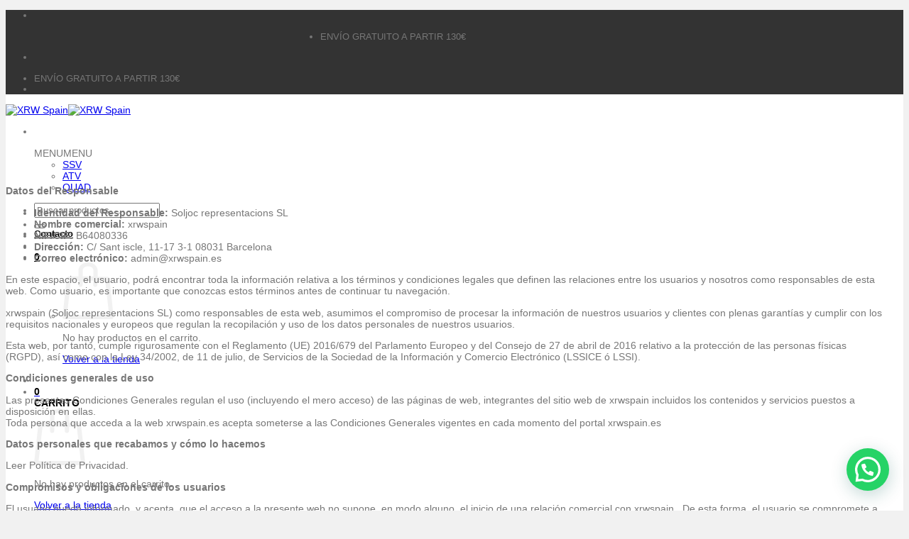

--- FILE ---
content_type: text/html; charset=utf-8
request_url: https://www.google.com/recaptcha/api2/anchor?ar=1&k=6Lc87PEpAAAAAOhUj-UtZsLV22OLs06UMbRtGQqu&co=aHR0cHM6Ly94cndzcGFpbi5lczo0NDM.&hl=en&v=N67nZn4AqZkNcbeMu4prBgzg&size=invisible&anchor-ms=20000&execute-ms=30000&cb=po8wn187vzb7
body_size: 48677
content:
<!DOCTYPE HTML><html dir="ltr" lang="en"><head><meta http-equiv="Content-Type" content="text/html; charset=UTF-8">
<meta http-equiv="X-UA-Compatible" content="IE=edge">
<title>reCAPTCHA</title>
<style type="text/css">
/* cyrillic-ext */
@font-face {
  font-family: 'Roboto';
  font-style: normal;
  font-weight: 400;
  font-stretch: 100%;
  src: url(//fonts.gstatic.com/s/roboto/v48/KFO7CnqEu92Fr1ME7kSn66aGLdTylUAMa3GUBHMdazTgWw.woff2) format('woff2');
  unicode-range: U+0460-052F, U+1C80-1C8A, U+20B4, U+2DE0-2DFF, U+A640-A69F, U+FE2E-FE2F;
}
/* cyrillic */
@font-face {
  font-family: 'Roboto';
  font-style: normal;
  font-weight: 400;
  font-stretch: 100%;
  src: url(//fonts.gstatic.com/s/roboto/v48/KFO7CnqEu92Fr1ME7kSn66aGLdTylUAMa3iUBHMdazTgWw.woff2) format('woff2');
  unicode-range: U+0301, U+0400-045F, U+0490-0491, U+04B0-04B1, U+2116;
}
/* greek-ext */
@font-face {
  font-family: 'Roboto';
  font-style: normal;
  font-weight: 400;
  font-stretch: 100%;
  src: url(//fonts.gstatic.com/s/roboto/v48/KFO7CnqEu92Fr1ME7kSn66aGLdTylUAMa3CUBHMdazTgWw.woff2) format('woff2');
  unicode-range: U+1F00-1FFF;
}
/* greek */
@font-face {
  font-family: 'Roboto';
  font-style: normal;
  font-weight: 400;
  font-stretch: 100%;
  src: url(//fonts.gstatic.com/s/roboto/v48/KFO7CnqEu92Fr1ME7kSn66aGLdTylUAMa3-UBHMdazTgWw.woff2) format('woff2');
  unicode-range: U+0370-0377, U+037A-037F, U+0384-038A, U+038C, U+038E-03A1, U+03A3-03FF;
}
/* math */
@font-face {
  font-family: 'Roboto';
  font-style: normal;
  font-weight: 400;
  font-stretch: 100%;
  src: url(//fonts.gstatic.com/s/roboto/v48/KFO7CnqEu92Fr1ME7kSn66aGLdTylUAMawCUBHMdazTgWw.woff2) format('woff2');
  unicode-range: U+0302-0303, U+0305, U+0307-0308, U+0310, U+0312, U+0315, U+031A, U+0326-0327, U+032C, U+032F-0330, U+0332-0333, U+0338, U+033A, U+0346, U+034D, U+0391-03A1, U+03A3-03A9, U+03B1-03C9, U+03D1, U+03D5-03D6, U+03F0-03F1, U+03F4-03F5, U+2016-2017, U+2034-2038, U+203C, U+2040, U+2043, U+2047, U+2050, U+2057, U+205F, U+2070-2071, U+2074-208E, U+2090-209C, U+20D0-20DC, U+20E1, U+20E5-20EF, U+2100-2112, U+2114-2115, U+2117-2121, U+2123-214F, U+2190, U+2192, U+2194-21AE, U+21B0-21E5, U+21F1-21F2, U+21F4-2211, U+2213-2214, U+2216-22FF, U+2308-230B, U+2310, U+2319, U+231C-2321, U+2336-237A, U+237C, U+2395, U+239B-23B7, U+23D0, U+23DC-23E1, U+2474-2475, U+25AF, U+25B3, U+25B7, U+25BD, U+25C1, U+25CA, U+25CC, U+25FB, U+266D-266F, U+27C0-27FF, U+2900-2AFF, U+2B0E-2B11, U+2B30-2B4C, U+2BFE, U+3030, U+FF5B, U+FF5D, U+1D400-1D7FF, U+1EE00-1EEFF;
}
/* symbols */
@font-face {
  font-family: 'Roboto';
  font-style: normal;
  font-weight: 400;
  font-stretch: 100%;
  src: url(//fonts.gstatic.com/s/roboto/v48/KFO7CnqEu92Fr1ME7kSn66aGLdTylUAMaxKUBHMdazTgWw.woff2) format('woff2');
  unicode-range: U+0001-000C, U+000E-001F, U+007F-009F, U+20DD-20E0, U+20E2-20E4, U+2150-218F, U+2190, U+2192, U+2194-2199, U+21AF, U+21E6-21F0, U+21F3, U+2218-2219, U+2299, U+22C4-22C6, U+2300-243F, U+2440-244A, U+2460-24FF, U+25A0-27BF, U+2800-28FF, U+2921-2922, U+2981, U+29BF, U+29EB, U+2B00-2BFF, U+4DC0-4DFF, U+FFF9-FFFB, U+10140-1018E, U+10190-1019C, U+101A0, U+101D0-101FD, U+102E0-102FB, U+10E60-10E7E, U+1D2C0-1D2D3, U+1D2E0-1D37F, U+1F000-1F0FF, U+1F100-1F1AD, U+1F1E6-1F1FF, U+1F30D-1F30F, U+1F315, U+1F31C, U+1F31E, U+1F320-1F32C, U+1F336, U+1F378, U+1F37D, U+1F382, U+1F393-1F39F, U+1F3A7-1F3A8, U+1F3AC-1F3AF, U+1F3C2, U+1F3C4-1F3C6, U+1F3CA-1F3CE, U+1F3D4-1F3E0, U+1F3ED, U+1F3F1-1F3F3, U+1F3F5-1F3F7, U+1F408, U+1F415, U+1F41F, U+1F426, U+1F43F, U+1F441-1F442, U+1F444, U+1F446-1F449, U+1F44C-1F44E, U+1F453, U+1F46A, U+1F47D, U+1F4A3, U+1F4B0, U+1F4B3, U+1F4B9, U+1F4BB, U+1F4BF, U+1F4C8-1F4CB, U+1F4D6, U+1F4DA, U+1F4DF, U+1F4E3-1F4E6, U+1F4EA-1F4ED, U+1F4F7, U+1F4F9-1F4FB, U+1F4FD-1F4FE, U+1F503, U+1F507-1F50B, U+1F50D, U+1F512-1F513, U+1F53E-1F54A, U+1F54F-1F5FA, U+1F610, U+1F650-1F67F, U+1F687, U+1F68D, U+1F691, U+1F694, U+1F698, U+1F6AD, U+1F6B2, U+1F6B9-1F6BA, U+1F6BC, U+1F6C6-1F6CF, U+1F6D3-1F6D7, U+1F6E0-1F6EA, U+1F6F0-1F6F3, U+1F6F7-1F6FC, U+1F700-1F7FF, U+1F800-1F80B, U+1F810-1F847, U+1F850-1F859, U+1F860-1F887, U+1F890-1F8AD, U+1F8B0-1F8BB, U+1F8C0-1F8C1, U+1F900-1F90B, U+1F93B, U+1F946, U+1F984, U+1F996, U+1F9E9, U+1FA00-1FA6F, U+1FA70-1FA7C, U+1FA80-1FA89, U+1FA8F-1FAC6, U+1FACE-1FADC, U+1FADF-1FAE9, U+1FAF0-1FAF8, U+1FB00-1FBFF;
}
/* vietnamese */
@font-face {
  font-family: 'Roboto';
  font-style: normal;
  font-weight: 400;
  font-stretch: 100%;
  src: url(//fonts.gstatic.com/s/roboto/v48/KFO7CnqEu92Fr1ME7kSn66aGLdTylUAMa3OUBHMdazTgWw.woff2) format('woff2');
  unicode-range: U+0102-0103, U+0110-0111, U+0128-0129, U+0168-0169, U+01A0-01A1, U+01AF-01B0, U+0300-0301, U+0303-0304, U+0308-0309, U+0323, U+0329, U+1EA0-1EF9, U+20AB;
}
/* latin-ext */
@font-face {
  font-family: 'Roboto';
  font-style: normal;
  font-weight: 400;
  font-stretch: 100%;
  src: url(//fonts.gstatic.com/s/roboto/v48/KFO7CnqEu92Fr1ME7kSn66aGLdTylUAMa3KUBHMdazTgWw.woff2) format('woff2');
  unicode-range: U+0100-02BA, U+02BD-02C5, U+02C7-02CC, U+02CE-02D7, U+02DD-02FF, U+0304, U+0308, U+0329, U+1D00-1DBF, U+1E00-1E9F, U+1EF2-1EFF, U+2020, U+20A0-20AB, U+20AD-20C0, U+2113, U+2C60-2C7F, U+A720-A7FF;
}
/* latin */
@font-face {
  font-family: 'Roboto';
  font-style: normal;
  font-weight: 400;
  font-stretch: 100%;
  src: url(//fonts.gstatic.com/s/roboto/v48/KFO7CnqEu92Fr1ME7kSn66aGLdTylUAMa3yUBHMdazQ.woff2) format('woff2');
  unicode-range: U+0000-00FF, U+0131, U+0152-0153, U+02BB-02BC, U+02C6, U+02DA, U+02DC, U+0304, U+0308, U+0329, U+2000-206F, U+20AC, U+2122, U+2191, U+2193, U+2212, U+2215, U+FEFF, U+FFFD;
}
/* cyrillic-ext */
@font-face {
  font-family: 'Roboto';
  font-style: normal;
  font-weight: 500;
  font-stretch: 100%;
  src: url(//fonts.gstatic.com/s/roboto/v48/KFO7CnqEu92Fr1ME7kSn66aGLdTylUAMa3GUBHMdazTgWw.woff2) format('woff2');
  unicode-range: U+0460-052F, U+1C80-1C8A, U+20B4, U+2DE0-2DFF, U+A640-A69F, U+FE2E-FE2F;
}
/* cyrillic */
@font-face {
  font-family: 'Roboto';
  font-style: normal;
  font-weight: 500;
  font-stretch: 100%;
  src: url(//fonts.gstatic.com/s/roboto/v48/KFO7CnqEu92Fr1ME7kSn66aGLdTylUAMa3iUBHMdazTgWw.woff2) format('woff2');
  unicode-range: U+0301, U+0400-045F, U+0490-0491, U+04B0-04B1, U+2116;
}
/* greek-ext */
@font-face {
  font-family: 'Roboto';
  font-style: normal;
  font-weight: 500;
  font-stretch: 100%;
  src: url(//fonts.gstatic.com/s/roboto/v48/KFO7CnqEu92Fr1ME7kSn66aGLdTylUAMa3CUBHMdazTgWw.woff2) format('woff2');
  unicode-range: U+1F00-1FFF;
}
/* greek */
@font-face {
  font-family: 'Roboto';
  font-style: normal;
  font-weight: 500;
  font-stretch: 100%;
  src: url(//fonts.gstatic.com/s/roboto/v48/KFO7CnqEu92Fr1ME7kSn66aGLdTylUAMa3-UBHMdazTgWw.woff2) format('woff2');
  unicode-range: U+0370-0377, U+037A-037F, U+0384-038A, U+038C, U+038E-03A1, U+03A3-03FF;
}
/* math */
@font-face {
  font-family: 'Roboto';
  font-style: normal;
  font-weight: 500;
  font-stretch: 100%;
  src: url(//fonts.gstatic.com/s/roboto/v48/KFO7CnqEu92Fr1ME7kSn66aGLdTylUAMawCUBHMdazTgWw.woff2) format('woff2');
  unicode-range: U+0302-0303, U+0305, U+0307-0308, U+0310, U+0312, U+0315, U+031A, U+0326-0327, U+032C, U+032F-0330, U+0332-0333, U+0338, U+033A, U+0346, U+034D, U+0391-03A1, U+03A3-03A9, U+03B1-03C9, U+03D1, U+03D5-03D6, U+03F0-03F1, U+03F4-03F5, U+2016-2017, U+2034-2038, U+203C, U+2040, U+2043, U+2047, U+2050, U+2057, U+205F, U+2070-2071, U+2074-208E, U+2090-209C, U+20D0-20DC, U+20E1, U+20E5-20EF, U+2100-2112, U+2114-2115, U+2117-2121, U+2123-214F, U+2190, U+2192, U+2194-21AE, U+21B0-21E5, U+21F1-21F2, U+21F4-2211, U+2213-2214, U+2216-22FF, U+2308-230B, U+2310, U+2319, U+231C-2321, U+2336-237A, U+237C, U+2395, U+239B-23B7, U+23D0, U+23DC-23E1, U+2474-2475, U+25AF, U+25B3, U+25B7, U+25BD, U+25C1, U+25CA, U+25CC, U+25FB, U+266D-266F, U+27C0-27FF, U+2900-2AFF, U+2B0E-2B11, U+2B30-2B4C, U+2BFE, U+3030, U+FF5B, U+FF5D, U+1D400-1D7FF, U+1EE00-1EEFF;
}
/* symbols */
@font-face {
  font-family: 'Roboto';
  font-style: normal;
  font-weight: 500;
  font-stretch: 100%;
  src: url(//fonts.gstatic.com/s/roboto/v48/KFO7CnqEu92Fr1ME7kSn66aGLdTylUAMaxKUBHMdazTgWw.woff2) format('woff2');
  unicode-range: U+0001-000C, U+000E-001F, U+007F-009F, U+20DD-20E0, U+20E2-20E4, U+2150-218F, U+2190, U+2192, U+2194-2199, U+21AF, U+21E6-21F0, U+21F3, U+2218-2219, U+2299, U+22C4-22C6, U+2300-243F, U+2440-244A, U+2460-24FF, U+25A0-27BF, U+2800-28FF, U+2921-2922, U+2981, U+29BF, U+29EB, U+2B00-2BFF, U+4DC0-4DFF, U+FFF9-FFFB, U+10140-1018E, U+10190-1019C, U+101A0, U+101D0-101FD, U+102E0-102FB, U+10E60-10E7E, U+1D2C0-1D2D3, U+1D2E0-1D37F, U+1F000-1F0FF, U+1F100-1F1AD, U+1F1E6-1F1FF, U+1F30D-1F30F, U+1F315, U+1F31C, U+1F31E, U+1F320-1F32C, U+1F336, U+1F378, U+1F37D, U+1F382, U+1F393-1F39F, U+1F3A7-1F3A8, U+1F3AC-1F3AF, U+1F3C2, U+1F3C4-1F3C6, U+1F3CA-1F3CE, U+1F3D4-1F3E0, U+1F3ED, U+1F3F1-1F3F3, U+1F3F5-1F3F7, U+1F408, U+1F415, U+1F41F, U+1F426, U+1F43F, U+1F441-1F442, U+1F444, U+1F446-1F449, U+1F44C-1F44E, U+1F453, U+1F46A, U+1F47D, U+1F4A3, U+1F4B0, U+1F4B3, U+1F4B9, U+1F4BB, U+1F4BF, U+1F4C8-1F4CB, U+1F4D6, U+1F4DA, U+1F4DF, U+1F4E3-1F4E6, U+1F4EA-1F4ED, U+1F4F7, U+1F4F9-1F4FB, U+1F4FD-1F4FE, U+1F503, U+1F507-1F50B, U+1F50D, U+1F512-1F513, U+1F53E-1F54A, U+1F54F-1F5FA, U+1F610, U+1F650-1F67F, U+1F687, U+1F68D, U+1F691, U+1F694, U+1F698, U+1F6AD, U+1F6B2, U+1F6B9-1F6BA, U+1F6BC, U+1F6C6-1F6CF, U+1F6D3-1F6D7, U+1F6E0-1F6EA, U+1F6F0-1F6F3, U+1F6F7-1F6FC, U+1F700-1F7FF, U+1F800-1F80B, U+1F810-1F847, U+1F850-1F859, U+1F860-1F887, U+1F890-1F8AD, U+1F8B0-1F8BB, U+1F8C0-1F8C1, U+1F900-1F90B, U+1F93B, U+1F946, U+1F984, U+1F996, U+1F9E9, U+1FA00-1FA6F, U+1FA70-1FA7C, U+1FA80-1FA89, U+1FA8F-1FAC6, U+1FACE-1FADC, U+1FADF-1FAE9, U+1FAF0-1FAF8, U+1FB00-1FBFF;
}
/* vietnamese */
@font-face {
  font-family: 'Roboto';
  font-style: normal;
  font-weight: 500;
  font-stretch: 100%;
  src: url(//fonts.gstatic.com/s/roboto/v48/KFO7CnqEu92Fr1ME7kSn66aGLdTylUAMa3OUBHMdazTgWw.woff2) format('woff2');
  unicode-range: U+0102-0103, U+0110-0111, U+0128-0129, U+0168-0169, U+01A0-01A1, U+01AF-01B0, U+0300-0301, U+0303-0304, U+0308-0309, U+0323, U+0329, U+1EA0-1EF9, U+20AB;
}
/* latin-ext */
@font-face {
  font-family: 'Roboto';
  font-style: normal;
  font-weight: 500;
  font-stretch: 100%;
  src: url(//fonts.gstatic.com/s/roboto/v48/KFO7CnqEu92Fr1ME7kSn66aGLdTylUAMa3KUBHMdazTgWw.woff2) format('woff2');
  unicode-range: U+0100-02BA, U+02BD-02C5, U+02C7-02CC, U+02CE-02D7, U+02DD-02FF, U+0304, U+0308, U+0329, U+1D00-1DBF, U+1E00-1E9F, U+1EF2-1EFF, U+2020, U+20A0-20AB, U+20AD-20C0, U+2113, U+2C60-2C7F, U+A720-A7FF;
}
/* latin */
@font-face {
  font-family: 'Roboto';
  font-style: normal;
  font-weight: 500;
  font-stretch: 100%;
  src: url(//fonts.gstatic.com/s/roboto/v48/KFO7CnqEu92Fr1ME7kSn66aGLdTylUAMa3yUBHMdazQ.woff2) format('woff2');
  unicode-range: U+0000-00FF, U+0131, U+0152-0153, U+02BB-02BC, U+02C6, U+02DA, U+02DC, U+0304, U+0308, U+0329, U+2000-206F, U+20AC, U+2122, U+2191, U+2193, U+2212, U+2215, U+FEFF, U+FFFD;
}
/* cyrillic-ext */
@font-face {
  font-family: 'Roboto';
  font-style: normal;
  font-weight: 900;
  font-stretch: 100%;
  src: url(//fonts.gstatic.com/s/roboto/v48/KFO7CnqEu92Fr1ME7kSn66aGLdTylUAMa3GUBHMdazTgWw.woff2) format('woff2');
  unicode-range: U+0460-052F, U+1C80-1C8A, U+20B4, U+2DE0-2DFF, U+A640-A69F, U+FE2E-FE2F;
}
/* cyrillic */
@font-face {
  font-family: 'Roboto';
  font-style: normal;
  font-weight: 900;
  font-stretch: 100%;
  src: url(//fonts.gstatic.com/s/roboto/v48/KFO7CnqEu92Fr1ME7kSn66aGLdTylUAMa3iUBHMdazTgWw.woff2) format('woff2');
  unicode-range: U+0301, U+0400-045F, U+0490-0491, U+04B0-04B1, U+2116;
}
/* greek-ext */
@font-face {
  font-family: 'Roboto';
  font-style: normal;
  font-weight: 900;
  font-stretch: 100%;
  src: url(//fonts.gstatic.com/s/roboto/v48/KFO7CnqEu92Fr1ME7kSn66aGLdTylUAMa3CUBHMdazTgWw.woff2) format('woff2');
  unicode-range: U+1F00-1FFF;
}
/* greek */
@font-face {
  font-family: 'Roboto';
  font-style: normal;
  font-weight: 900;
  font-stretch: 100%;
  src: url(//fonts.gstatic.com/s/roboto/v48/KFO7CnqEu92Fr1ME7kSn66aGLdTylUAMa3-UBHMdazTgWw.woff2) format('woff2');
  unicode-range: U+0370-0377, U+037A-037F, U+0384-038A, U+038C, U+038E-03A1, U+03A3-03FF;
}
/* math */
@font-face {
  font-family: 'Roboto';
  font-style: normal;
  font-weight: 900;
  font-stretch: 100%;
  src: url(//fonts.gstatic.com/s/roboto/v48/KFO7CnqEu92Fr1ME7kSn66aGLdTylUAMawCUBHMdazTgWw.woff2) format('woff2');
  unicode-range: U+0302-0303, U+0305, U+0307-0308, U+0310, U+0312, U+0315, U+031A, U+0326-0327, U+032C, U+032F-0330, U+0332-0333, U+0338, U+033A, U+0346, U+034D, U+0391-03A1, U+03A3-03A9, U+03B1-03C9, U+03D1, U+03D5-03D6, U+03F0-03F1, U+03F4-03F5, U+2016-2017, U+2034-2038, U+203C, U+2040, U+2043, U+2047, U+2050, U+2057, U+205F, U+2070-2071, U+2074-208E, U+2090-209C, U+20D0-20DC, U+20E1, U+20E5-20EF, U+2100-2112, U+2114-2115, U+2117-2121, U+2123-214F, U+2190, U+2192, U+2194-21AE, U+21B0-21E5, U+21F1-21F2, U+21F4-2211, U+2213-2214, U+2216-22FF, U+2308-230B, U+2310, U+2319, U+231C-2321, U+2336-237A, U+237C, U+2395, U+239B-23B7, U+23D0, U+23DC-23E1, U+2474-2475, U+25AF, U+25B3, U+25B7, U+25BD, U+25C1, U+25CA, U+25CC, U+25FB, U+266D-266F, U+27C0-27FF, U+2900-2AFF, U+2B0E-2B11, U+2B30-2B4C, U+2BFE, U+3030, U+FF5B, U+FF5D, U+1D400-1D7FF, U+1EE00-1EEFF;
}
/* symbols */
@font-face {
  font-family: 'Roboto';
  font-style: normal;
  font-weight: 900;
  font-stretch: 100%;
  src: url(//fonts.gstatic.com/s/roboto/v48/KFO7CnqEu92Fr1ME7kSn66aGLdTylUAMaxKUBHMdazTgWw.woff2) format('woff2');
  unicode-range: U+0001-000C, U+000E-001F, U+007F-009F, U+20DD-20E0, U+20E2-20E4, U+2150-218F, U+2190, U+2192, U+2194-2199, U+21AF, U+21E6-21F0, U+21F3, U+2218-2219, U+2299, U+22C4-22C6, U+2300-243F, U+2440-244A, U+2460-24FF, U+25A0-27BF, U+2800-28FF, U+2921-2922, U+2981, U+29BF, U+29EB, U+2B00-2BFF, U+4DC0-4DFF, U+FFF9-FFFB, U+10140-1018E, U+10190-1019C, U+101A0, U+101D0-101FD, U+102E0-102FB, U+10E60-10E7E, U+1D2C0-1D2D3, U+1D2E0-1D37F, U+1F000-1F0FF, U+1F100-1F1AD, U+1F1E6-1F1FF, U+1F30D-1F30F, U+1F315, U+1F31C, U+1F31E, U+1F320-1F32C, U+1F336, U+1F378, U+1F37D, U+1F382, U+1F393-1F39F, U+1F3A7-1F3A8, U+1F3AC-1F3AF, U+1F3C2, U+1F3C4-1F3C6, U+1F3CA-1F3CE, U+1F3D4-1F3E0, U+1F3ED, U+1F3F1-1F3F3, U+1F3F5-1F3F7, U+1F408, U+1F415, U+1F41F, U+1F426, U+1F43F, U+1F441-1F442, U+1F444, U+1F446-1F449, U+1F44C-1F44E, U+1F453, U+1F46A, U+1F47D, U+1F4A3, U+1F4B0, U+1F4B3, U+1F4B9, U+1F4BB, U+1F4BF, U+1F4C8-1F4CB, U+1F4D6, U+1F4DA, U+1F4DF, U+1F4E3-1F4E6, U+1F4EA-1F4ED, U+1F4F7, U+1F4F9-1F4FB, U+1F4FD-1F4FE, U+1F503, U+1F507-1F50B, U+1F50D, U+1F512-1F513, U+1F53E-1F54A, U+1F54F-1F5FA, U+1F610, U+1F650-1F67F, U+1F687, U+1F68D, U+1F691, U+1F694, U+1F698, U+1F6AD, U+1F6B2, U+1F6B9-1F6BA, U+1F6BC, U+1F6C6-1F6CF, U+1F6D3-1F6D7, U+1F6E0-1F6EA, U+1F6F0-1F6F3, U+1F6F7-1F6FC, U+1F700-1F7FF, U+1F800-1F80B, U+1F810-1F847, U+1F850-1F859, U+1F860-1F887, U+1F890-1F8AD, U+1F8B0-1F8BB, U+1F8C0-1F8C1, U+1F900-1F90B, U+1F93B, U+1F946, U+1F984, U+1F996, U+1F9E9, U+1FA00-1FA6F, U+1FA70-1FA7C, U+1FA80-1FA89, U+1FA8F-1FAC6, U+1FACE-1FADC, U+1FADF-1FAE9, U+1FAF0-1FAF8, U+1FB00-1FBFF;
}
/* vietnamese */
@font-face {
  font-family: 'Roboto';
  font-style: normal;
  font-weight: 900;
  font-stretch: 100%;
  src: url(//fonts.gstatic.com/s/roboto/v48/KFO7CnqEu92Fr1ME7kSn66aGLdTylUAMa3OUBHMdazTgWw.woff2) format('woff2');
  unicode-range: U+0102-0103, U+0110-0111, U+0128-0129, U+0168-0169, U+01A0-01A1, U+01AF-01B0, U+0300-0301, U+0303-0304, U+0308-0309, U+0323, U+0329, U+1EA0-1EF9, U+20AB;
}
/* latin-ext */
@font-face {
  font-family: 'Roboto';
  font-style: normal;
  font-weight: 900;
  font-stretch: 100%;
  src: url(//fonts.gstatic.com/s/roboto/v48/KFO7CnqEu92Fr1ME7kSn66aGLdTylUAMa3KUBHMdazTgWw.woff2) format('woff2');
  unicode-range: U+0100-02BA, U+02BD-02C5, U+02C7-02CC, U+02CE-02D7, U+02DD-02FF, U+0304, U+0308, U+0329, U+1D00-1DBF, U+1E00-1E9F, U+1EF2-1EFF, U+2020, U+20A0-20AB, U+20AD-20C0, U+2113, U+2C60-2C7F, U+A720-A7FF;
}
/* latin */
@font-face {
  font-family: 'Roboto';
  font-style: normal;
  font-weight: 900;
  font-stretch: 100%;
  src: url(//fonts.gstatic.com/s/roboto/v48/KFO7CnqEu92Fr1ME7kSn66aGLdTylUAMa3yUBHMdazQ.woff2) format('woff2');
  unicode-range: U+0000-00FF, U+0131, U+0152-0153, U+02BB-02BC, U+02C6, U+02DA, U+02DC, U+0304, U+0308, U+0329, U+2000-206F, U+20AC, U+2122, U+2191, U+2193, U+2212, U+2215, U+FEFF, U+FFFD;
}

</style>
<link rel="stylesheet" type="text/css" href="https://www.gstatic.com/recaptcha/releases/N67nZn4AqZkNcbeMu4prBgzg/styles__ltr.css">
<script nonce="A5Xy10TlYTBcGfJfpsQEOA" type="text/javascript">window['__recaptcha_api'] = 'https://www.google.com/recaptcha/api2/';</script>
<script type="text/javascript" src="https://www.gstatic.com/recaptcha/releases/N67nZn4AqZkNcbeMu4prBgzg/recaptcha__en.js" nonce="A5Xy10TlYTBcGfJfpsQEOA">
      
    </script></head>
<body><div id="rc-anchor-alert" class="rc-anchor-alert"></div>
<input type="hidden" id="recaptcha-token" value="[base64]">
<script type="text/javascript" nonce="A5Xy10TlYTBcGfJfpsQEOA">
      recaptcha.anchor.Main.init("[\x22ainput\x22,[\x22bgdata\x22,\x22\x22,\[base64]/[base64]/MjU1Ong/[base64]/[base64]/[base64]/[base64]/[base64]/[base64]/[base64]/[base64]/[base64]/[base64]/[base64]/[base64]/[base64]/[base64]/[base64]\\u003d\x22,\[base64]\x22,\[base64]/DvEMWw6FzeR9yeTBqw4ZGax9ow6DDiTdMMcO8e8KnBSd7LBLDicK0wrhDwrvDv34QwpjCuDZ7KcKFVsKwZ1DCqGPDgcKNAcKLwpPDmcOGD8KtcMKvOzwiw7N8wprCmTpBfMOEwrA8wojCt8KMHx/Dn8OUwrlfO2TClBl9wrbDkWjDqsOkKsOATcOffMOIBCHDkWMbCcKnYsOpwqrDjXBNLMONwp5SBgzChsOxwpbDk8OQBlFjwrvCqk/DtiA9w5Ykw6xHwqnCkiskw54Owp93w6TCjsKswpFdGwZkIH0dFWTCt1jCmsOEwqBcw5pVBcO4wod/SAdiw4EKw6HDtcK2wpRSJGLDr8KNH8ObY8Kvw7DCmMO5I3/DtS0JKsKFbsOIwrbCuncLPDgqF8OFR8KtIMKswptmwpLCusKRIRzCnsKXwotHwpILw7rCgHoIw7s6ZRs8w5TCnF0nBXcbw7HDu3wJa3rDvcOmRzzDrsOqwoA1w69VcMOFViNJWcOYA1d1w79mwrQLw6DDlcOkwpc9KStowpVgO8Ozwo/Cgm1rbgRAw5oVF3rCk8KuwptKwqUBwpHDs8K/w7kvwpp4worDtsKOw5nCpFXDs8KYXDFlOE1xwoZ7woB2U8Oyw47DklUPEgzDlsKzwrhdwrwiRsKsw6thR27CkydHwp0jwq3CpjHDlgUdw53Dr1XCnSHCqcOlw4A+OSICw61tB8KwYcKJw5PCsF7CszfCuS/DnsOCw4fDgcKaScOtFcO/w4BEwo0WG1JXa8OiEcOHwpswU05sO3w/asKjH2l0YBzDh8KDwrwawo4KBhfDvMOKQ8OJFMKpw5jDq8KPHBZCw7TCuy9swo1PKsKGTsKgwrjCjGPCv8OWd8K6wqF5Zx/Ds8OOw5x/w4Erw5rCgsObbcKNcCVeaMK9w6fCssOXwrYSSMO9w7vCm8KZREBJV8Kaw78VwrYjd8Orw6kow5E6ecOww50NwrRbE8OLwoIxw4PDvCLDs0bCtsKmw4YHwrTDoSbDilp6T8Kqw79NwrnCsMK6w6nCqX3Dg8KDw7FlSi/[base64]/[base64]/[base64]/[base64]/CljDDmMKkLMKvw6Jew4vDtsOSwprCkwcMw6oNw7LDgcOIEcKEw5rCr8KKYMOREgxXw5trwrlxwoTDviPCgcOyDTM+w5XDq8KPfxs4w6zCp8O0w5gJwr3DjcO0w5PDtU9ITVbCijkGwp/DlMOcNBTCjcO8YMKfNsOiwrzDqwFJwp3Cu3QEOGnDoMOOWE5dTxF1wrRzw7ZcMcKlRcKTTiMrOwTDmsKZUC8BwrdLw7VgGsOnQH0ZwrPDlQ5lw4nCmCF4wp/CpMKpaiVhfUI0HiktwqnDu8OmwpVmwrzDu1nDqcKaFsKhHk3DocKIUsKAwrjCrTnCl8O4ZsKabE3CixDDq8KrKgPDngfDlcKRScKRElQJTmRNOlHCoMKSw4kEwqlgGCE6w7jDhcK6w7fDq8KWw7/[base64]/woYkbl3CiQHDuMOBw75VP8O6f1vDnMKxw5XCmwHDqsO4w7bDuMKsYMOvImHCksKNw4DCrggBaEXDvjTDhyTDu8KOeEcrWMKUPcKIPX4+XSIrw652PQHCn0lQB2Vze8O+WznCscO6woXChAg1DMOrZQ/CjznDpsKRDWl3wp5GK1HCrHQVw5fDthfDkcKgYD3Ct8ODw4BhO8KuPcOUWkDCtjgmwprDjD/[base64]/Enh9wqMZwq3DrcKAw6zCh0FqasKRw4bCrExswpTDu8OSY8OZSivDuC/Cjy3Ds8K0DWPDlMKrK8O9w45uCVE1aQ/DgcOkSS/[base64]/DssOgacKcw4gWwoHDsWnDiwh7PQRbMijDgMOYKGXDpcKTKcKXIEVEMsKew6wxS8KUw6sbw6bCnwHDm8K6UHnCuibDlgXDpsKOw4QoPMKnwpzCrMO4JcO6worDjcKKw7V2wrfDlcOSIx8Mw4LDtn04aFLCj8OrO8KkDAdWHcKSMcK9FVY8w59QPWPCm0jDs0/Cn8OcKcOyFsONw4pHdUxyw4hZEsO3YA0lWDrCqsOAw5cBEkpXw75BwpzCmB/DnsOkw5TDmE4/NzEbTTU7w4FwwpVxwpUBO8OJdcKVQsKXZg0jNwnCii5eIMK3cCgIw5bDtC1lw7HDgVjChjHDqcKNwrnCpMOSZMOJQ8KBaV7DhEnCk8Olw4DDlMKUOSrCv8OUYsK/worDhDrDscK2bsKMTXlzSVkzM8KiwoPCjH/Cn8OAAsOgw4rCrDDDrcOyw45nwqMVwqQcfsKicxLDtsKtw6bCvMOGw7caw5d7CjXCklcAb8Oiw7TCqkLDhsOBdMO5S8Kyw5R5w6jDsgHDklBuTsKxWMO8CEtBJcKyfcKnwoMZKMObR0TDgsKBw6PDmMKNd0HDik4obcKDMX/DvsOUw4oew5x7O3clG8KiA8KXwrvCosODw4/CosO7wpXCo1/DrsO4w5B3GxrCsF7CpMKfXMKWw6fDrlJbw7TDiDISw6nDgHzDoVMAfsOiwpELw7VXw5PCssO2w5TCoVNzfjzDicOdZUQTW8KGw6c9Em7Ck8KcwrHCrAZTw5oybRswwpIdw5/[base64]/ClQc6w4PCg1DDvUlOw5tAfDR2wocWwohUXzLDgHhkZsONw7BWwrfCusKIX8O0ScKHwpnDscO4T0ZQw4rDtcK3w5NVw4LCgn3CocOKwopPwrhswozDt8KKw6NlRw/CunsuwoE/wqrDhMOVwr0LZlZKwpdkw7TDjCDCj8OKwqAKwqN+wpgpZ8Oyw63CrkhOwo8hfk1Dw5zDgXzCrRdRw40/[base64]/EMK6wqM3w5rCvcOSwoPDtcKBwpjCkDHDmwbCp8KNDnUqTR1/w43CuUjCiHLDti/Ds8K6w6YSw5kHwpV4AXd2V0PChWAaw7RSw4lSw5fChiTDnS7DuMKfE1Bbw4jDu8OFw5fCvQTCrMKabcOJw551wrIDUhNeI8Orw6rDm8OAwqzCvcKAAMOlRRXCjDhZwrnCt8OnB8KZwp9zwqUCMsOVw5pvS37CjcO5wqFaVsKkPD/CscOzDz4xW3wAZkTCp21zEl3Dq8KSIF51J8OjD8KswrrChjDDssOSw48yw5zCoz7CiMKDMl7CrcOuS8KVD1DDmUvDmVI8wrVrw5R7wr/Cvk7DqcKLaVDCn8OvIG3DoBTDklt6w4PDgh5iwqwvw7DCvWYpwoUCacKoAcKHw57DvjgOw5PDmsOLYMOUwrRfw5E+wonDoB0hPQPCt03CsMK2wrjCslzDqEcxaRgFJMKswrd0woTDq8Ktwq7DnlbCq1YZwpsBScKvwrrDhMKhw63CrhwtwrFjMsK2wo/CkcO8algQwoEwAMKofcK3w5h+f3rDskYLw7nCtcKgfmkhVG7CmcKuC8KMwpLDhcKdZMKEw70UaMOxQD7CqELDlMKNE8OYw7PCvsObwqJOWHoow6YMLhLDssKqwr58LxfCvzXCjMKyw5xjfjtYw5DDv1h5wpphLXLDm8OPw5/Dg2tpw78+wpnCog/[base64]/DlH4pSlPCjVHCl8KRB8OhFMKTwoPCh8OFwpl0K8OBwp1JRFXDqMK+CCjCoT0fPkDDkMKDw6jDqcORwpoiwp7Cr8K3w511w41ow4Mdw7vCnyRFw4Uzw48Pw7M+XMKzasKHd8K/w5EfGsKnwrlLXsO1w7gNwp5Jwocpw4PCnMOfLcOXw6zCjUg/wqFpw7wGRBNIw4LDtMKewoXDkxvCrsOcP8KVw6c/[base64]/Cr2xxw6TCg8OSw615w5vDi3nDo8KFcwgzJC4qVj1hUsK4w47Dr31YLMKiw4MWXMOHZkzCsMKbwojCvsKPw69NGEN5LSs5QjRxV8Ogw6wYIS/CsMO0UMOaw6dKfm7DsifDiFrDn8KFw5fDn39PbF5Dw7NlLHLDuQV8wosGJ8Kxw4/DuRrCo8K5w40vwqbDs8KHRMK0JWnCt8Ojw5/[base64]/[base64]/[base64]/S1FpIkBVwrVkTkM2FEF3K8KiAMKYT3fDisOPCQc/w6DCghzCsMK1RsOmDsOpw73CuGUlfXJrwo9RNcKAw5EZCMOyw4TDjWzCrzc8w5TCkGF7wq5VdWdawpPCiMO9KmXDu8KlOsOjd8KpYMOMw7/[base64]/Dt0dvdnjCksOXwrbCisO9wrjCtgwCwq/Dr8O2wrFjw6Ezw5wpG1Vnw6LDqMKPIS7CpcOjcB/DpmjDrsORHmBswo0EwrtNw6N4w4/Dhycrw4cIBcOgw6AowpfDlQA0YcO9wr/[base64]/CscOxwqbCpHrCqSNuw65ZwqwQLwHCsBbCvUEBDsOpw7kOfnrCtMO1XsKvIsOLUMOtD8K9w4fCnGbClXLCoVxgF8O3OsOpNcKgw7h7KwJXw6teeidTT8OjfSMTKMOXdUECw5LCoh0fCiZ8KsK4wr02TlvCoMOvVcOqwpjDi04DacKSwos/a8O5ZUVEwqQRTizDr8KLNcOewojCkVLDrA1+w4VjY8OqwoLCjX4CbcO5woo1VMOowrIFw5nDj8KNSgXCtcKvVWPDjRAPw4sdbcKcU8KgGMOywoc0w4jDriBJw4ppw48Mw750woRmYsOhCH1Ow7w/[base64]/[base64]/Cvjswwq1ewp9IWE8XN8ORwrPCr8KKw4BNw5zDkMKcdjDCscO/w4hBwprClFzDncOPBTvCpMKww7pbw7sgwprCvsKewr8dwqjCnh7DvsO1wq9VLAbCmMKwTUnDonEfa2/CtsOZb8KaasOtw5lRBMKFwphYfmdfBy/CthwCHA1Ew5F3fnQteRQnSWQRwp8cw58Tw4Yewo/CsBM2wpImw6AoRsOnw6crNMKEL8Kbw5hYw71xWglGwow/U8KTw4huwqbDgC5Ewr5iQsK8IS5Hwo3DrcOVT8Oow78TJjstL8KrC03DuyN1wpTDqMOcOSvCrRLCqMOGM8KNV8KpRsOJwofCmkg2wqUGw6PDp0zCh8OtN8OCwo7DhsObw4FVwrlmw4tgKRXClsKkZcKLEcOUAHzDqHHDncK7wpPDmmcXwqt/w5TDgsOjwq1bw7XCu8KMa8KdXsKhD8K4Tm/DhAN3wpXDuFxPVXbDosODcFp3bsOsFcKqw6FPQivDk8KpFsOkci/DqlTCh8KIwoPCi2dkwrIxwp9cwoTDuSzCs8KHEhA9w7AdwqHDl8K7w7bCjsO/[base64]/w6MCwoLDqCBcWgsZwqNFw7tIUSJ/RcKfwoPCr8Ksw5zCvwLDuRIkBsOQQsOMbcObwq7CnsORVjDDm08IODnDk8O1KsK0A1YHUMOfQ0/DicO8AsKnwrTChsOoMcKKw4LDpHjDhiTDrxjCvsObw4PCi8KmH2JPXmkXRBTCtMKdwqbCpcOOwoXCqMOmBMOoSi5wXC4Hwrw/JMODcxfCsMOCw5g6wpzDh1ZDw5LCsMKPwqvDlz3Du8O5wrDDtsK3wqJmwrFODsKSwp7DusKzEsOhFsOIw6jCpMO+aw7ClhTDrBrCp8KPw6UkN1tAB8OJwqE0LsODwr3DmcOHUR7DkMO9aMOiwp3CnMKjSsKmFzYJXivCrMOUQMK4bl1Xw4/[base64]/[base64]/DucKkJzxrXlLDlsOZekXDo8OIwpDCjyPDiTUGRsKEw7Aow4bDmSoJwpbDp2s2ccOZw5l5wrwZw5d9C8KzYcKFGMOBT8K8wrgqwpAqw4MgVMOnFsOKIcOjw6bCrcKFwrPDvSZXw4fDrG0sGMOIecKLfcKRDcKvVgRvRcKSw5XDk8ObwoDCh8KoYHVTX8KAQE5Owr/[base64]/[base64]/WcOpJ3EYwqJXwoZfw486wrsuwqXCvhvDiMOKMcK9w5NEwpXCjcKyd8KUw5HDkwkgYy/CmijCjMKRXsOzHcOcZRVxw5IPwojDn30Gwr3DmFlSDMOVNGzCkcOMcMOXTVZhOsO/woQ/w5E8w6PDmzLDgyl4w4ArTETCjsO+w7DDlcKowooXczgMw4FLwpzDusO/[base64]/DiMOOwp0bX8KLJHgzVDTCmiRgw5JbIn91w4LCisK+wo7Cv39lw6vDmMOJGyzCmMO2w5vDicOmwq/ClyrDv8KSd8OIEMK5wpLCo8Kfw7vCscKDwozCkcKZwrlObgMywoTDjWDCjxRJdcKue8K7wpbCucOww4d2wr7Cs8KZw5QBQHZWFxQPwp1zwp/ChcKeYsKhQlHCm8ObwrHDpsOpGsO6d8OGEsKBesKCQlbDpx7Du1DDm0vCtsKEBU3DhQ3DjcKNw6QEwqrDuzVxwqHDnsORSMKFQGMUSn0Ywpt8TcKQw7rDhD9/csKCwrQHwqp/FHLCjVtgdWBnJh7CgkBjShTDmijDkHpDw57DnXVmw6DCssKRDnRFwqfCksKTw55Ww7FYw7QrSMKmwonDswzDoVjCoWZcw6nDkkLDksKiwoYMw74abMKHwprCssOtwpprw40nw5nDhRTCmwBTRTbCisOMw5/[base64]/AsO0dMORwpvCnF/CqwHDs3HCqRfCuQ5yKMKVK2NVGRAcwrkffcOOw5J/a8KASAgkWjXDhhrCpMOlKyHCnA4cecKbIWvDjcOtc3TCr8O5ZMOCbix5w7DDvMOeUT/[base64]/w5wMP07DgsOHwqrCtcO2w6ppwpVBRnDDjw7CsDfCrcOgw4vDhiEgb8KcwqLDgWdqCx3CmQAFwr5kLMK+ewJKbG3CsnEYwpIewpfCtwLChnoqwrwBJVfCmibCvcOvwrFWN17Dj8Kewq3Cr8O4w5QbRsO/f27DoMORBgtKw5sWXzd8WcOMLsKlHSPDviQmf1PCjy5Bw61FZn3CnMO/[base64]/[base64]/CosKDw6bCvcKVw5MXSMK2wpTDpz3DpMOUdsOrNy3CncOWajTCsMKiw5Z8wpbCmMO/wrcMcBzDjMKFRAULwoPCiip+wp/DoDNbdS0Jw4pVwpdJa8OnNVrChkzDicOywpnCsF1Mw7TDmsK+w6PCssODU8OeVXPDi8OJwrHCtcO9w7JMwpHCgiMPVU5sw7PDusKbKllnD8KdwqUYb2HCs8KwCVzClx9Bwq9vw5F9w4NBDTk3w6/DrsKlQzPDpk0qworClChZSMK4w7nCgMKVw6Jgw6h3U8KeHnTCpmfDl00jCcK3wokFw4vCgBk/w5tDVcKDw4TCjMK2EwzDpH97wr3ClEczwoMtXATDkH3Cp8ORw4LCs3rDnRLDsVMnf8KGwpTChcODw4rCjj0gw5nDucOOdALCmMO8w47CgsOEUQglwovClxAkCUgFw7DDqsO8wq3CmmJmLV7DizbDl8K/McKHOyVCwrDDq8OkLsONwp13w6Q+w5bCk3TCmFkxBxrDkMKgc8Kfw54Qw7HCtk7DhXVKwpHCgC/Dp8KJCG9tRDIZQH7DoUdmwq7DqWPDmMOgw5TDlkrCh8OSbsOSwrPCiMOLI8KKLDPDr3Qre8OpclHDqMOufsKFEsKzw5rDm8K8wro1wrDDu2HCmTQzW3ZRckfDv1TDoMOWasOBw6HClMOgwp7ChMOJw4RQV0MOGRsrG1gNf8KFwqLChgzDi1o/wrljw7XDmsK/w40hw73Cq8OTTg0Yw6Myb8KBRR/DtsO+H8KuZi58w7HDmhfCrMKzTmI+LsOLwq3Dqj4OwpzDvMOsw4JXwrjCoC1XLMKZEsOtHWrDrMKMVVlewppFIMO2AXXCoHt3wp4Awqk3w5MFbyrCixzDkFvDqiLDg0vDn8OCDDxGTzo5wq3DnWUxw5zCo8OXw6QxwqLDp8Ovdn0Cw6xLwp5aYsKDAkbCiF/DksKFfQBATxXDhMK6fyzCtlQdw50Fw50VPBYVFUzCgcKNIlHCssK9dcKVasOewqlOfMKfUlgVw67DrHLDow0Bw7wIVAdSw603wobDvw/DvxoQMWEpw5DDpMKLw5cBwpdmMMK8wo4ywq7CncOkw5/[base64]/w47CicOQXMKCSzfDrCPCuxDDocKtwp7Cq8Ocw6dGwqozw7bCqWvCucOywo3CtkzDisKaCXgiwoclw4xIR8KXwr1Md8Kqw5HClHfDjnXCl2kGw4N1w4/DoDrDjsKDX8O3wqnDkcKqw7MNOjjDgA4YwqMowokawqJMw6B9BcKGAl/CncOzw4bDtsKKGX5xwpV4ahFgw6XDjnzCnngaBMO3AUHDuF/Cl8KQwozDlTELw6nDpcKqw6EyQMK/wr7DsCvDu0rChjA6wrHDuWnDlVkyL8OdAcKNw4jDsw/DkBjDuMOcwpE1wroMHMOew51Cw5YkasKIwoQBD8OnCWdiE8OdMcOOfztsw7Q8wrnCpcOzwpplw67CpzvDs15NYTLClD/DmsOnw6x/woDDtxXClzR4wrfCjcKcw7LCmRIMwqrDgkDClMKhaMO2w7PDj8K5wrnDiFASwqZCw5fCisKqB8Kawp7ClSViTy0uTsK/wrJfYy8Fwq5gRMK7w4LCv8OzFyvDksKfVsKPfsK/GEw3woXCp8K2fHzCi8KRNBjCncK/QsKlwqA9QBXCgcK4wpLCl8KCScKpw4QWw41ZHwkeCQNgw47CnsOjYnZCH8ORw7DClsOrwqF6wqXDkV1vYMKlw51vCkvCmcKbw4DDqFXDkgbDhcK5w5lQZhx5w7hCw5HDksKkw7VkwpfDqQYwwo/CjcOyBgRSwo9lwrQFw6YnwokXBsOXw4NMe2YUG2jClRUBW2F7wpvCtnElEGLDkkvDrsKDGsOAd3rCvXR/[base64]/CisKNwqYhQBxVwo/CrsOjT3LCnsKVCcKiHHrDr2oQABbDnsOpSWxlfsKRKXXCqcKFBsKNZyfCr3FFw5/[base64]/ClWxDIsKwwrNEw7nCrmXDhwdDcmNkw6PDm8OQw4hbwoQqw43DssKLFDPDjsOmwrs5wpUYFcOcTgfCtsO+w6fCh8OVwr3DgnEAw6TDnjUTwrwbfADCvsOzCQVbRAYSO8OgYMKnBC5YMsKyw6bDmzNxw7EEMU7Dk0gDw6LCoVTDsMKqCjhRw5nCl2dSwpHCuCtCYGXDoD/CgErCvsOUwrbDicOpWlbDsSzDt8OsAjNOw7XCglBdwqonZcK5L8OMGhhiw55QcsKGP08cwq55w53DgsKlHMOHcxjCpifCl1/DpnXDn8OTw7DDvsObwqV6CsOYJhtfTXkyMTvCvUDCgRbCt1bCj38eCMKdEMKDw7bCgh3DpUzDv8KjWE7DtsKIC8O9wrjDvMOmWsOHG8KIw5M7PhoPw7PCjiTCrsOgw4LDjDXCpFXClnJ8w6HDrcO+woEnY8KSw4vCozPDiMO1CgjDqcOzwqF/[base64]/[base64]/[base64]/ElDCuHANwr1dGcO3w40gwrlCOnxRLRkBw6sNHsKuw7fDtDpLfznChcK7c0DCpMOIw5VUHTJEHhTDpzPCr8K/w6/DosKmKsO3w6wmw6HCm8KVLsOPXsOSG09Aw4VQaMOlw7R1w5nCog3Cv8KjG8KbwrjCgUjCvnjChsKvX2NHwpYfaDjClgHDmxDCoMK4FwlbwpzDpBPCtMOZw7fDu8K2LSFTTMOGwprCsRTDkMKMfjhnwqMawp/DsADDkihlV8OXw4HCt8K8OB7Dl8K/XhnDp8ORawTCtcOYA3nCkHpkEMKRGcKYw4TDl8Ofw4bCllDChMKMwrlKBsOiwpFZw6TCj3/Ct3LDiMKrIVXCnFvCgsKoJkvDoMOmw5TCo0RBA8OtfgvClMKhRsOJJsKhw5EdwpkuwqnCjMK3wpvCh8KLw5p8wpXCkMOVwr/DgkHDgXRwKiVKURRWwpRbPcOuwpB/wqPDqiAOFkXCvHoMw507wpVmw6TDtx3Cq1cew4LCn2UMwoDDvgLDv0ZFwqV2w6UGw6I9VXLCpcKBTMOgwoTClcOpwoBZwolzclYsSTFIeA7CqFswYMOPw6rCtwsiBybDkjVkaMKlw7DDqsKXQMOmw4Zmw5gMwpjCgxxEw4Z2GhJ0fShMPcOxKsOIwrJSwq/[base64]/Du8Kywo5hw5HDum3Dp8OvdcOaw44owq7CswfDhlxZek3CmsKvwoMTSGfDozjDrsKNVxrDvAIRYivDmifDs8O3w7ABEz0YBsOTw4fCnXEBwqrDlcOtwqk/[base64]/Dj8KWwr0PasK2wpRPbirDjcKUwpvDnALClSjCj8OlAWbCmMOBXWHCvsK6w4smwr/CuSpBw6HCpF/DvhTDvMO2w7/DhUocw7jCtMKgwqTCgWnCnsKxwr7DicOHa8OPDTcXR8KZWhB8dHY5w5g7w6DDtQTCgVrDk8ObGSLDjRTCt8OmLMO6wpTCmcO3w7Avw4zDpVTColoaYFwywqbDoR/DjMOQw7fCscKHdsOww78bNB9HwoAoHE5jDyEKQcOxOAvDsMKXdy0nwo4JwonCncK0V8KEQBPCpQx/w48nLEzCsF5ZesO+wqfCik/Culd3eMOabS5fwqLDiEQsw5Exa8K6wqfDnMOiKMOOwp/CgXzDkjNHw4VMw4/DgsOLwqA5QcKsw6vCksKBw7YXDsKTeMOBb3fCuDfCjcKWw55sFsKIL8KLwrYxCcKNwo7CggIRwrzDjQ/DrlgoGAAIwrUjYsOhw4zDmA7CisKWwrLCjlUaBsKHHsKlCizCpgrDqigPQA/DjFJ3HMO0ITXDpsOswr1TEFbCoELDq3bCgMOoWsKYZcKAw4bDq8KFwq10Dxlww67Cp8KYMcOzLkUhw6gcwrLCiyA+w4LCscK9wovClMOJw7U+I19NHcOnVMKqwofDvsK7FyfCncKGw5xaKMKzwp1Cwqs9w4/[base64]/CnDHCqnXCvMOeIsK6wqTCo0HCkcKeD8KYw4QqPB0ZXMOYw418CwvDq8OEMcKfw47DkGo1egLCjTpvwoBLw6jDiyLCmyExwovDusKSw6hEwp3CkWk1JMOYMWFdwpl1McKnfjnCvMK5ZxXDnWMgwptGasKlHMOGw65OVsORfQjDhHxXwp0VwpVXUSpubMK/c8KwwrZOPsKqTsO6an0XwqjDjjrDpcKWwrZoF3wlcEpEw7vCi8ObwpTCuMOQWz/[base64]/[base64]/wok2B8K8wrlLwrrCrMOTDcOmAgTDlxMXPcKHwoE2w71tw59Zw69WwpnCqgZicsKpKcOSwoEfwrTDtsOoD8KWcAHDr8KPwo7DhsKpwroMIcKLw7XDqz8BHMKYwrMmVTRnccOWw45hFQhuwrIowoFNwpzDo8Knw41Iw65/w5bCqyRXVsKLw5DCucKww7bDkiHCjsKpGGopw6A/NcKfw4t6Bm7Cu0jCkEcFwrvDnybDkFHCjMKLc8OXwqQCwrfCjVPCuFLDpcK7eB/Dp8OqfcKHw4DDg1FuJmvCq8OITVjCv1hcw6HCucKQfXzDhcOhwq0EwoArF8KXCMKZVFvCnU7CoRsQw7t1P3zCosKTwozDgsOtw63DmcOfw50Qw7E6wqbCoMOowqzDhcO/wqc0w7XCgBvCnU5Lw4/DvsO2w43CmsKswqPDq8OoKVzCs8KsX2NVNcKMAcO8By3ChsKuw7Bnw7vDoMOSw5XDugdfUsKRQsOiw6/[base64]/DlAXCsGsQUyDCqnDDncKUY0AYw6NNwrnCp0tKaTkxSMKjOwnDh8O8J8Omwq5wW8OCw7UswqbDvMOlw6Qfw7Qxw4M/XcKHw6gUAkrDjj96wqQ4w43Ci8OYOkkqXcOLHQvDhGrCjyFYEh01wrVVwqbCiivDjC7Dt1pTwq/CnD7DhChiwpoRwrvCtiXDksO+w4AEDVQ1KcKBwpXChsORw6/[base64]/[base64]/[base64]/wrbCrGPDvhLDv0wGaMKfw7ocRMK0woQzw6PCt8KtOXvDqcO8d3/DpmjCkcOHVsOLw4zCiHocwobCncOrw7bDncK1wqfCuVw/HcO1I1ZQw6/[base64]/wofCucKYw5E7dsK+LsOvwqfCsMKfdUPDqMKcw6c+w4xGwoPCtMOnQxHCrMOiCcKtwpLCncKTwrtXw6Y/AjLDlcKaY3PCuxTCrVA6bEh5QMOPw7HDtnlHLAnDhMKmEsOND8OBD2UjSlxuMwzCjGLDlsK0w4jCo8KnwrRlw57CgyHCvkXCkQTCsMOQw6XCg8O4wqUOwqYwLjRicRB/wp7DgVvCuTLDkD/DpcKgZwJxXEthwqgCwq52b8KCw4N1Z3vCi8Ohw4rCrcKBdMKBWMKGw4nCu8K/wp/Dqx/CtMOQw4zDusKMGSwUwrLCqcOuw7rDoHd9w6/DgMOGw7vCig5Tw5MMJ8O0WnjChMOkw5lmZMK4BkTDrixyNEgqYMKkwoMfCB3DhjXCrSpPY1t0ZGnDo8K1w5nDomnDkxtxWA1kw78ADmluwqvCgcKXw7pjwrI7wqnDjcK6wpt7w41YwoTCkAzCqBLDncKewo/DoGLCiGjDj8KGw4E1wqAawodJAMKSwovDpS8WBMK/[base64]/wp3CnsOyI1DCnlzDlXfDr8Olwodwwr/[base64]/wogdwqjCsMOfX8Ksw5QGw6rDtWDCkhrDnnUvcWhaWMOnFUYhwrLDtU01K8OWw5BUeWrDi293w6waw5NDDXvCsDkww7TClcKowr5HS8KFwpsKdWPDvipdKGd8wqHCtsK8bCAqw5bCrcOvwpPCocO3VsK4w5/ChsKXw7Ftw4LCi8Ksw4A1wpnDqsOkw77DkBdmw67CqzLDpcKPNl7DqgzDmjLCiTNAF8KdLU/[base64]/[base64]/DgMKJY2DDsSLCmzl7UMORw7ZACcO/[base64]/Cjx3ClzBYwoTDrxHCkcOlwqUwfMOww4phwqodwq7DqMOow4nDjMKeOsOvbQAOHsK/JnsYOsOjw7DDjhfCsMOWwrrCicOKCSPClko1XMOCbyDCmMOjH8OFWWTCuMODc8OjKsKJwpbDsxwzw7wwwpDDlcO9wqJOZQTCgcOUw7MpSBl2w51OTcOvPSrDr8OjFlc/w4LCpko/NMOefHbDksORw5LCtgrCrEbChMO4w6LCvVo6FsOrPkfDjU/[base64]/CqR5gw7UtwoMLwrzCrHXDrMOAw7nDgw5NwqTDvsOpfC7ClMORw7dUwp/[base64]/[base64]/VnzDp30kwpVQwq3DqXp2wo8VETt8w5ohw4TDl8KUwoDDiDJYw40WG8KMwqY+BMK2w6PCvcKKZsO/w5szWAQSw7LDvMK0KEvDvMO2wp1Rw6bDnm9Iwq5QSsK8wq/CuMO4NMKWAyjDgQV8WmnCo8KjE0rDoVPCrcKGwr/CtMOBw4YTFWTCg2PDo1g/wr07E8KtWMKgPWzDicOjwrogwqBNTmvCkBbChsKEL0pKIQd6Gn3DgsKwwpINw4TCrsOXwqgrA2MHal8+UcOQIcOkw4FOWcKIw4cWwpBtw4HDpR/CvjLCscK8A0F5w4XDqwcLw4HDksK/[base64]/[base64]/wpfDslHDm1LDkDBfw7nCnF88w4xVbXJfwqLCpzjDlsOGBgpjMUPDsm3CqsKPbmTChsOjw7ARL1gjw6IREcKKF8K2wpF4w440bMOIasKEwp1GwojDvEHCjMKiw5UzVsKPw5hoTFfDsnwRMMOfbMO6McKDWcKXRTbCshzDsAnDgFnDk23DhcOzw6sQwrVowqDCr8K/w4vCsiB6w64YLcKtwqLDqcKnw5fCjjImZMKqQsKswqUSKwHDp8OowoATCcK8f8O0cGHDksKmw4RKPWJyeRbCqD7DuMKFGAHDuHcrw7/DjmjCjAjCjcKpURDDiH7DsMO0SRtBwpN4w51ARMOXTUlNw4TCnGTCgsKiHVfCuHbCuDIcwpnDokjChcOXw5TCpTRvE8K/E8KLw6FvRsKUw5gbT8K/[base64]/w7fDi8OkcQTDisOdw5rCv8OBKQDCtsOUwqvDp0bDtkDCvsO1QwV4XsOIw7pWw7bDs3vDmMOmI8O9SRLDmmvDjsKkE8O+Nw0hw4gEbMOtwrsDT8OZHTllwqfCosOLwqZ/wogjZ07Dr0kuwoLDq8KZw6rDksKYwq9RMA3CtMOGA2sKwp7CkcKoFjknL8OAwqHCthTDiMKZSWQbwpfCo8KNJMOMZ1HCgcORw4fDpMKiw6fDg0hnw6VaVRYXw6NjVW1rIiDDg8O7GT7CtknCihTDrMO7AxTCgsK8AyjCgi/[base64]/DpsOGwr7DjsO3EgUjw5skw5TDi2JRw5wTTUXCiX1Ww4HDmUrDoR/DtsKKGjHDq8O/[base64]/WMO5ZcOtw5XCiwPCpsOTwolpOcOYwoPDmxxXw5HCvcOSwrJpGB8NLsKDdCnCl04bwoV7w57CpHHDmQvDqsK9w6gTwp3DlHDCrsK1w7/[base64]/DmUola8KSwqkBwp92HMKUwrwnScKFw7vCuFdaGwrDsSo7Vmp6w4bCpWDCvMOnwpQ\\u003d\x22],null,[\x22conf\x22,null,\x226Lc87PEpAAAAAOhUj-UtZsLV22OLs06UMbRtGQqu\x22,0,null,null,null,1,[21,125,63,73,95,87,41,43,42,83,102,105,109,121],[7059694,119],0,null,null,null,null,0,null,0,null,700,1,null,0,\[base64]/76lBhn6iwkZoQoZnOKMAhnM8xEZ\x22,0,0,null,null,1,null,0,0,null,null,null,0],\x22https://xrwspain.es:443\x22,null,[3,1,1],null,null,null,1,3600,[\x22https://www.google.com/intl/en/policies/privacy/\x22,\x22https://www.google.com/intl/en/policies/terms/\x22],\x22dPtG9ujnOZulmdoZZQo/eBP2/KK/MkWL3g08N22eoCc\\u003d\x22,1,0,null,1,1769915240420,0,0,[78,46],null,[226,211,66],\x22RC-IZ6zbioTj-Qebg\x22,null,null,null,null,null,\x220dAFcWeA5iqfKNoLAYgzPd4EDm83JkCnI5weLU9P24etOUMpRMN5_qEMTJHbDUnvY5x6C0sLbYY9LoVZGalhf3lml5k-TBdNWp0Q\x22,1769998040328]");
    </script></body></html>